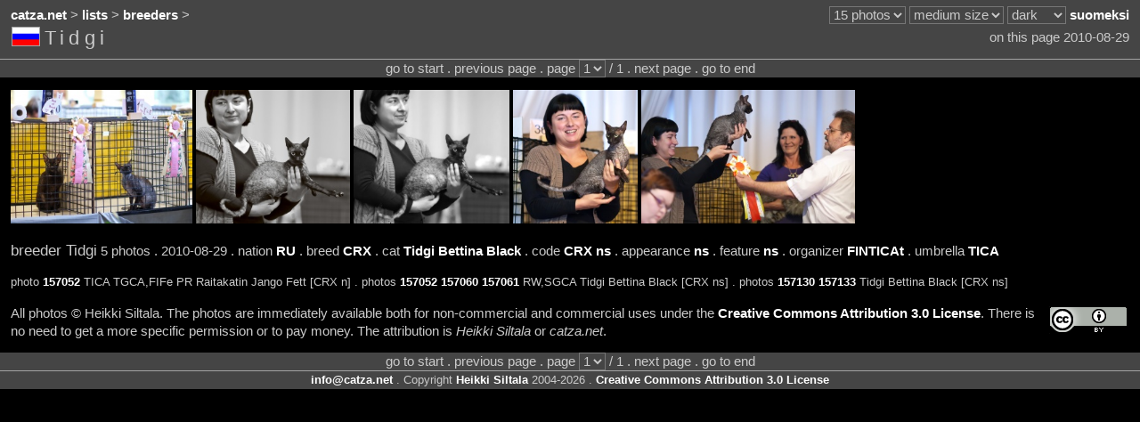

--- FILE ---
content_type: text/html;charset=UTF-8
request_url: https://catza.net/en/browse/breeder/Tidgi/
body_size: 2316
content:
<!DOCTYPE HTML PUBLIC "-//W3C//DTD HTML 4.01//EN" "http://www.w3.org/TR/html4/strict.dtd">
<html lang="en"><head>
<title>Tidgi
 - catza.net</title>
<link rel="stylesheet" type="text/css" href="/style/reset/">
<link rel="stylesheet" type="text/css" href="/style/dark/">
<script type="text/javascript" src="/js_lib/jquery.js"></script>

<script type="text/javascript" src="/js_site/info.js"></script>


<script type="text/javascript" src="/js_site/expand.js"></script>

<script type="text/javascript" src="/js_site/move.js"></script>

<meta http-equiv="content-type" content="text/html; charset=utf-8">
<meta http-equiv="content-language" content="en">
<link rel="shortcut icon" href="/favicon.ico">

<link rel="image_src" href="https://catza.net/static/photo/20100829vantaa/FTCA7240_LR.JPG">
<meta name="og:image" content="https://catza.net/static/photo/20100829vantaa/FTCA7240_LR.JPG">

<meta name="author" content="Heikki Siltala">
<meta name="copyright" content="Copyright Heikki Siltala 2004-2026. Creative Commons Attribution 3.0 License.">
<link rel="copyright" href="https://creativecommons.org/licenses/by/3.0/deed.en"> 
<meta name="og:site_name" content="catza.net">
<meta name="robots" content="index,nofollow">

<link rel="canonical" href="/en/browse/breeder/Tidgi/

">
<meta name="og:url" content="/en/browse/breeder/Tidgi/

">
 
<link rel="alternate" title="suomeksi" lang="fi" hreflang="fi" href="/fi/browse/breeder/Tidgi/">
<meta name="fb:admins" content="605812486">
<link rel="me" href="https://www.facebook.com/pages/Heikki-Siltala-Catshow-Photographer/333991745232"> 

<meta name="description" content="Photo browsing of Tidgi, 5 photos, 1 page.
">
<meta name="og:description" content="Photo browsing of Tidgi, 5 photos, 1 page.
">
<meta name="keywords" content="Tidgi,breeder,cat photo,browsing,catza.net
">

<meta name="og:type" content="non_profit">
<meta name="og:title" content="Tidgi"> 
<link rel="start" href="/en/browse/breeder/Tidgi/157052/

">

<meta name="generator" content="Catz web application engine https://github.com/XDF/catz">
<meta name="credits" content="Mojolicious Perl SQLite Memcached jQuery Bit::Vector">
</head>
<body lang="en"><div id="page">
<div id="top"><div class="bar"><table class="full">
<tr><td class="left">
<a href="/en/">catza.net</a> &gt;
<a href="/en/lists/">lists</a> &gt;
<a href="/en/list/breeder/a2z/">breeders</a> &gt;
 

</td>
<td class="right"><noscript>JavaScript is required for full functionality</noscript>

<select id="setup_perpage" class="shade" onChange="location.href=$('#setup_perpage').val()">
<option value="/en113321/browse/breeder/Tidgi/">10 photos</option>
<option selected value="/en/browse/breeder/Tidgi/">15 photos</option>
<option value="/en133321/browse/breeder/Tidgi/">20 photos</option>
<option value="/en143321/browse/breeder/Tidgi/">25 photos</option>
<option value="/en153321/browse/breeder/Tidgi/">30 photos</option>
<option value="/en163321/browse/breeder/Tidgi/">35 photos</option>
<option value="/en173321/browse/breeder/Tidgi/">40 photos</option>
<option value="/en183321/browse/breeder/Tidgi/">45 photos</option>
<option value="/en193321/browse/breeder/Tidgi/">50 photos</option>
</select> 

<select id="setup_thumbsize" class="shade" onChange="location.href=$('#setup_thumbsize').val()">
<option value="/en121321/browse/breeder/Tidgi/">tiny size</option>
<option value="/en122321/browse/breeder/Tidgi/">small size</option>
<option selected value="/en/browse/breeder/Tidgi/">medium size</option>
<option value="/en124321/browse/breeder/Tidgi/">large size</option>
<option value="/en125321/browse/breeder/Tidgi/">x-large size</option>
</select> 


<select id="setup_palette" class="shade" onChange="location.href=$('#setup_palette').val()">
<option selected value="/en/browse/breeder/Tidgi/">dark</option>
<option value="/en223321/browse/breeder/Tidgi/">neutral</option>
<option value="/en323321/browse/breeder/Tidgi/">bright</option>
</select> 

<a title="suomeksi" href="/fi/browse/breeder/Tidgi/" hreflang="fi" lang="fi">suomeksi</a>
</td></tr></table><table class="full"><tr>
<td class="left middle">
<a title="nation RU" href="/en/browse/nat/RU/"><img class="flag" src="https://catza.net/static/flag/ru.gif" height="20" alt="nation RU">
</a>
<h1>Tidgi</h1>
</td><td class="right middle"> 
on this page 2010-08-29
</td></tr></table></div>
<div class="stripetop">
<div class="center">
go to start . previous page 
. page   
<select name="page" class="shade" onchange="location.href='/en/browse/breeder/Tidgi/'+this.options[this.selectedIndex].value+'/'

">
<option selected value="157052">1</option>
</select> / 1 .
next page . go to end

</div>
</div>
</div>
 
<div class="bar">
<a title="photo 157052 . TICA TGCA,FIFe PR Raitakatin Jango Fett [CRX n] &amp; RW,SGCA Tidgi Bettina Black [CRX ns] . 2010-08-29" class="thumb" href="/en/view/breeder/Tidgi/157052/
"><img alt="photo 157052 . TICA TGCA,FIFe PR Raitakatin Jango Fett [CRX n] &amp; RW,SGCA Tidgi Bettina Black [CRX ns] . 2010-08-29" src="https://catza.net/static/photo/20100829vantaa/FTCA7240_LR.JPG" width="204" height="150"></a>
<a title="photo 157060 . RW,SGCA Tidgi Bettina Black [CRX ns] . 2010-08-29" class="thumb" href="/en/view/breeder/Tidgi/157060/
"><img alt="photo 157060 . RW,SGCA Tidgi Bettina Black [CRX ns] . 2010-08-29" src="https://catza.net/static/photo/20100829vantaa/FTCA7295_LR.JPG" width="173" height="150"></a>
<a title="photo 157061 . RW,SGCA Tidgi Bettina Black [CRX ns] . 2010-08-29" class="thumb" href="/en/view/breeder/Tidgi/157061/
"><img alt="photo 157061 . RW,SGCA Tidgi Bettina Black [CRX ns] . 2010-08-29" src="https://catza.net/static/photo/20100829vantaa/FTCA7296_LR.JPG" width="175" height="150"></a>
<a title="photo 157130 . Tidgi Bettina Black [CRX ns] . 2010-08-29" class="thumb" href="/en/view/breeder/Tidgi/157130/
"><img alt="photo 157130 . Tidgi Bettina Black [CRX ns] . 2010-08-29" src="https://catza.net/static/photo/20100829vantaa/FTCA7792_LR.JPG" width="140" height="150"></a>
<a title="photo 157133 . Tidgi Bettina Black [CRX ns] . 2010-08-29" class="thumb" href="/en/view/breeder/Tidgi/157133/
"><img alt="photo 157133 . Tidgi Bettina Black [CRX ns] . 2010-08-29" src="https://catza.net/static/photo/20100829vantaa/FTCA7800_LR.JPG" width="240" height="150"></a>
</div>
<div class="bar">
<span class="enlarge">breeder
Tidgi</span>
5 photos .
2010-08-29
. nation <a href="/en/browse/nat/RU/">RU</a>
.
breed <a href="/en/browse/breed/CRX/">CRX</a>
.
cat <a href="/en/browse/cat/Tidgi_Bettina_Black/">Tidgi Bettina Black</a>
.
code <a href="/en/browse/code/CRX_ns/">CRX ns</a>
.
appearance <a href="/en/browse/app/ns/">ns</a>
.
feature <a href="/en/browse/feat/ns/">ns</a>
.
organizer <a href="/en/browse/org/FINTICAt/">FINTICAt</a>
.
umbrella <a href="/en/browse/umb/TICA/">TICA</a>

</div>
<div id="expand"></div>
<div class="bar"><span class="shrink">
 photo
<a href="/en/view/breeder/Tidgi/157052/
">157052</a>
TICA TGCA,FIFe PR Raitakatin Jango Fett [CRX n]
. photos
<a href="/en/view/breeder/Tidgi/157052/
">157052</a>
<a href="/en/view/breeder/Tidgi/157060/
">157060</a>
<a href="/en/view/breeder/Tidgi/157061/
">157061</a>
RW,SGCA Tidgi Bettina Black [CRX ns]
. photos
<a href="/en/view/breeder/Tidgi/157130/
">157130</a>
<a href="/en/view/breeder/Tidgi/157133/
">157133</a>
Tidgi Bettina Black [CRX ns]
</span>
</div>
<div class="bar">
<a class="cca" title="Creative Commons Attribution 3.0 License" href="https://creativecommons.org/licenses/by/3.0/deed.en"><img class="cc" src="/img/cc.png" height="31" width="88" alt="Creative Commons Attribution 3.0 License"></a> 

All photos &copy; Heikki Siltala. 
The photos are immediately available both for non-commercial and commercial uses under the <a href="https://creativecommons.org/licenses/by/3.0/deed.en">Creative Commons Attribution 3.0 License</a>. There is no need to get a more specific permission or to pay money. The attribution is <span class="lean">Heikki Siltala</span> or <span class="lean">catza.net</span>.

</div>


<div id="bottom" class="section shade clearbefore">
<div class="stripebottom">
<div class="center">
go to start . previous page 
. page   
<select name="page" class="shade" onchange="location.href='/en/browse/breeder/Tidgi/'+this.options[this.selectedIndex].value+'/'

">
<option selected value="157052">1</option>
</select> / 1 .
next page . go to end

</div>
</div>
<div class="shrink center">
<span class="info"><img class="middle" src="/en/widget/contact/margin/dark/"></span> . Copyright
<a href="http://heikkisiltala.net/">Heikki Siltala</a> 2004-2026 .
<a href="https://creativecommons.org/licenses/by/3.0/deed.en">Creative Commons Attribution 3.0 License</a>
</div></div>
</div>
</body></html>


--- FILE ---
content_type: text/plain;charset=UTF-8
request_url: https://catza.net/en/info/std/
body_size: 99
content:
p64568yi$rjpdmn%73z08f89:k2 oZ:w008@j8_7pecpk&t?laq3d0zntqm!0q3zq3g $3agheZ2%.d6vze8n_;p8nreq:mw8:t